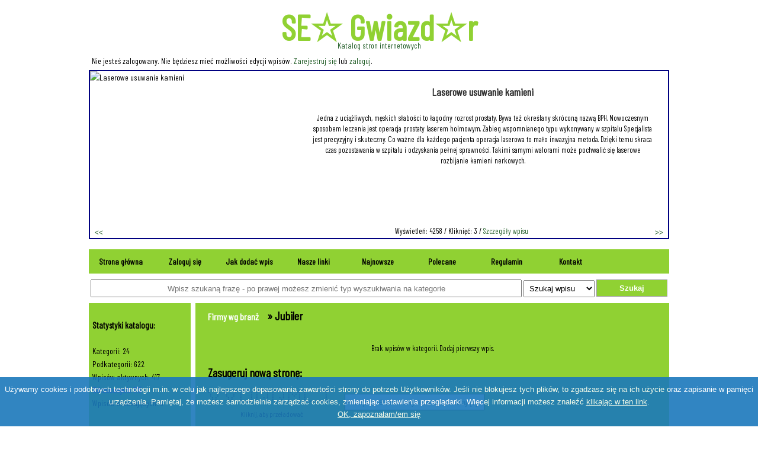

--- FILE ---
content_type: text/html; charset=utf8
request_url: https://seogwiazdor.pl/jubiler-p601.html
body_size: 3574
content:
<!DOCTYPE html PUBLIC "-//W3C//DTD XHTML 1.1//EN"
    "http://www.w3.org/TR/xhtml11/DTD/xhtml11.dtd">
<html xmlns="http://www.w3.org/1999/xhtml" xml:lang="en" >
<head>
<meta name="robots" content="index, follow" />
<meta http-equiv="content-type" content="text/html; charset=utf8" />
<title>Firmy wg branż / Jubiler</title>
<meta name="google-site-verification" content="FwTHu-tFTEiDvwZQwwxWZKfTQplMNQGiXDYJZVq5J8w" />
<link rel="shortcut icon" href="seogwiazdor.ico" />
<meta name="description" content="Firmy wg branż / Jubiler - SEO Gwiazdor to solidnie zarządzany i skrupulatnie moderowany katalog stron internetowych. W naszych zbiorach znajdują się tylko najlepsze wartościowe strony www. Zapraszamy." />
<meta name="keywords" content="Firmy wg branż / Jubiler - katalog stron, katalog stron internetowych, moderowany katalog stron, moderowany katalog stron, wartościowy katalog stron, katalog stron www" />
<link rel="stylesheet" href="style.css" type="text/css" />
<link rel="stylesheet" href="firma.css" type="text/css" />
<script type="text/javascript" src="otwarty_disp/bbcode4.js"></script>
<script type="text/javascript" src="otwarty_disp/adds.js"></script>
<script type="text/javascript" src="otwarty_disp/znaki.js"></script>
<script type="text/javascript" src="otwarty_disp/podmiana.js"></script>
<script type="text/javascript" src="otwarty_disp/jquery-2.1.3.min.js"></script>
<script type="text/javascript" src="otwarty_disp/alfamod.js"></script>
<link rel="stylesheet" type="text/css" href="otwarty_disp/ciasteczka.css">
<link href="easyslider.css" rel="stylesheet">
<script type="text/javascript" src="otwarty_disp/ciasteczka.js"></script>
<script src="otwarty_disp/easySlider1.7.js"></script>
		<script type="text/javascript">
		$(document).ready(function(){
				$("#slider").easySlider({
					auto: true,
					continuous: true,
					nextId: "slider1next",
					prevId: "slider1prev"
				});
				$('.ocena').mouseover(function(){
					$('.ocena2').removeClass('ocena2');
					ocena = parseInt($(this).attr('data-ocena'));
					for (i=1;i<(ocena+1);i++) {
						$('#ocena_' + i).addClass('ocena2');
					}
					$('#twoja_ocena').html((i-1) + ' / 10');
				});
				$('.ocena').mouseleave(function(){
					$('.ocena2').removeClass('ocena2');
					$('#twoja_ocena').html('Kliknij poniżej by ocenić');
				});
				$('.ocena').click(function(){
					ocena = parseInt($(this).attr('data-ocena'));
					dataString='action=ocena&note=' + ocena + '&ip=' + $('#ocena_master').attr('data-ip') + '&wpi_id=' + $('#ocena_master').attr('data-wpi_id');
					$.ajax({
						type: 'POST',
						url: 'otwarty_disp/_t6_procesor.php',
						data: dataString,
						success: function(data) {
							$('#ocena_master').html(data);
						},
						error : function(){
							alert('Wystąpił nieoczekiwany błąd. Spróbuj ponownie za kilka minut.');
						}
					});
				});
		});
		</script>
</head>
<body>

<div class="top">
</div>

<a href="/">
<h1 class="header">SE&#9734; Gwiazd&#9734;r</h1>
<span>Katalog stron internetowych</span>
</a>
<span id="login2">Nie jesteś zalogowany. Nie będziesz mieć możliwości edycji wpisów. <a href="/nowe-konto.html">Zarejestruj się</a> lub <a href="/logowanie.html">zaloguj</a>.</span>
<div id="alfa-total">
<div id="alfa-slider">
<div id="slider">
 		<ul>
<li><img src="https://api.pagepeeker.com/v2/thumbs.php?size=l&code=adf3909492&url=www.szpitalspecjalista.pl" alt="Laserowe usuwanie kamieni" />
	<div class="opis">
	<div class="tytul"><a href="laserowe-usuwanie-kamieni-s122.html" title="Laserowe usuwanie kamieni">Laserowe usuwanie kamieni</a></div>
	<div class="opis-in">Jedna z uciążliwych, męskich słabości to łagodny rozrost prostaty. Bywa też określany skróconą nazwą BPH. Nowoczesnym sposobem leczenia jest operacja prostaty laserem holmowym. Zabieg wspomnianego typu wykonywany w szpitalu Specjalista jest precyzyjny i skuteczny. Co ważne dla każdego pacjenta operacja laserowa to mało inwazyjna metoda. Dzięki temu skraca czas pozostawania w szpitalu i odzyskania pełnej sprawności. Takimi samymi walorami może pochwalić się laserowe rozbijanie kamieni nerkowych. </div>
	</div>
	<div class="dol">
	Wyświetleń: 4258 /
	Kliknięć: 3 /
	<a href="laserowe-usuwanie-kamieni-s122.html">Szczegóły wpisu</a></div>
	<div class="clear"></div>
</li></ul>
</div>
</div>
<div class="clear"></div>
</div>
<div id="alfa-menu">
<a href="/">Strona główna</a>
<a href="/logowanie.html">Zaloguj się</a><a href="/wpis.html">Jak dodać wpis</a>
<a href="/nasze-linki.html">Nasze linki</a>
<a href="/nowe.html">Najnowsze</a>
<a href="/polecane.html">Polecane</a>
<a href="/regulamin.html">Regulamin</a>
<a href="/kontakt.html">Kontakt</a>
<div style="clear: both;"></div>
</div>
<form method="POST" id="form_search" action="">
<input type="text" name="szukaj" placeholder="Wpisz szukaną frazę - po prawej możesz zmienić typ wyszukiwania na kategorie" value="">
<select name="what_search" id="what_search">
<option value="wpis">Szukaj wpisu</option>
<option value="kategoria">Szukaj kategorii</option>
</select>
<button type="button" class="button" id="form_search_button">Szukaj</button>
</form>
<div style="width:980px;text-align:left; margin:0 auto;">
<div class="main" style="float:left;width:980px;float:left;">
<div style="float:left;width:180px;">
<div class="left">
<br><span style="font-size: 15px; font-weight: bold;">Statystyki katalogu:</span><br><br>
<span style="font-size: 14px;">Kategorii: 24<br>Podkategorii: 622<br>Wpisów aktywnych: 417<br><span style="color: #5619FA; font-weight:bold;">Odrzuconych: 115</span><br>Wpisów oczekujących: 6<br><br>Istniejemy od: 2011-08-20<br>Ostatnia moderacja: 2025-10-10</span><br><h3 style="font-size: 15px; font-weight: bold; margin: 3px; padding-bottom: 3px;">Polecamy:</h3><ul style="margin: 0px; padding: 0px;"><li style="padding: 3px 0px 3px 0px; list-style-type: none;"><a target="_blank" href="https://www.szpitalspecjalista.pl/operacje-urologiczne/" title="laserowa operacja prostaty">Laserowa operacja prostaty</a></li><li style="padding: 3px 0px 3px 0px; list-style-type: none;"><a target="_blank" href="https://fol-pack.com.pl/oferta-produktow/" title="worki doypack">worki doypack</a></li><li style="padding: 3px 0px 3px 0px; list-style-type: none;"><a target="_blank" href="https://lema24.pl/welurowa-kolekcja-welurowe-dresy" title="bawełniane dresy damskie">bawełniane dresy damskie</a></li></ul><a href='http://pagepeeker.com/site-snapshot/' target='_blank'>Site Snapshot by PagePeeker</a>
</div>
</div>
<div style="float:left;width:800px;">
<div class="text_body">
<div style="margin-bottom:10px;"><a href="" class="in_link_home_cat">Firmy wg branż</a><span class="text_body_h1"> &raquo; Jubiler</span></div><br><div style="width: 100%; text-align: center; font-weigt: bold;">Brak wpisów w kategorii. Dodaj pierwszy wpis.</div><div class="add_block">
<div class="text_body_h3">Zasugeruj nową stronę:</div>
<form action="index.php?a=op" method="post" id="dodanie_nowej_strony">
<div>
<input type="hidden" name="option" value="add_link" />
<input type="hidden" name="cat_id" value="7" />
<input type="hidden" name="sub_id" value="601" />
<link rel="stylesheet" type="text/css" href="jquery.realperson.css">
<script type="text/javascript" src="jquery.plugin.js"></script>
<script type="text/javascript" src="jquery.realperson.js"></script>
<script type="text/javascript">
function hash(value) { var hash = 5381; for (var i = 0; i < value.length; i++) { hash = ((hash << 5) + hash) + value.charCodeAt(i); } return hash; }
$(function(){
$('#confirm').realperson({ length: 8, regenerate: 'Kliknij, aby przeładować', cel: 'confirm2' });
$('#confirm').keyup(function(){
	$this = $(this);
	$this.val($this.val().toUpperCase());
});
$('form:not(#form_search)').submit(function() {
	if (parseInt($('#confirm').val().length) == 8) {
		$('#confirm1').val((hash($('#confirm').val()) + 70));
	} else {
		alert('Przepisz 8-znakowy kod sprawdzający');
		return false;
	}
});
});
</script>

<input type="text" name="defaultReal" maxlength="8" id="confirm" placeholder="Przepisz 8-znakowy kod sprawdzający">
<div style="clear: both;"></div>
<input type="hidden" id="confirm1" name="confirm1" value="">
<input type="hidden" id="confirm2" name="confirm2" value="">
<input type="hidden" name="ukryte_pytania" value="1">
<br><select name="protocol"><option value="http://">http://</option><option value="https://" style="color:green;font-weight:bold;">https://</option></select>

<input type="text" class="search protocol" name="url" value="" placeholder="Bez przedrostka http:// lub https:// !!!" style="width: 480px;" />
<input type="submit" class="button" style="margin:0; 10px;" value="zasugeruj" /><br />
</div>
</form>
</div>
</div>
</div>
</div>


<div class="foot" style="float:left;width:980px;">
<b>seogwiazdor.pl</b> © 2011-2025 - katalog stron internetowych | <a href="https://seogwiazdor.pl/otwarty_map_indexmap.xml">Mapa strony</a>

<br />
modified by: <a href="http://www.intelekt.net.pl/" class="foot_links">pozycjonowanie</a>
</div>

</div>
<div class="scrollup"><span>&#8593;</span></div>
</body>
</html>


--- FILE ---
content_type: text/css
request_url: https://seogwiazdor.pl/easyslider.css
body_size: 939
content:
#alfa-total { 
width: 980px;
height: 288px;
margin: 0 auto;
color: #000000;
}
#alfa-slider {
	position: relative;
	background: white;
	width: 976px;
	height: 282px;
	border: 2px solid navy;
}
.clear { 
	clear: both;
}
#slider .opis {
	float: right;
	width: 576px;
	padding: 5px 25px 5px 5px;
	height: 250px;
}
#slider .tytul {
	height: 30px;
	padding: 20px 0px 15px 0px;
}
#slider a {
	
	text-decoration: none;
}
#slider .tytul a {
	font-size: 18px;
	text-decoration: none;
	color: #333333;
	font-weight: bold;
}
#slider .opis-in {
	font-size: 13px;
	line-height: 140%;
}
#slider .dol {
	float: left;
	width: 740px;
	padding: 0px 20px 6px 0px;
	font-size: 13px;
	text-align: right;
}
#slider .dol  a { 
	font-size: 13px !important; 
}

#slider { 
	position: relative;	
}

/* Easy Slider */
	#slider ul, #slider li {
		margin:0;
		padding:0;
		list-style:none;
		}
	#slider li {
		width: 976px;
		height: 300px;
		overflow: hidden;
	}	
	#slider li img {
		height: 260px;
		float: left;
	}	
	#slider1next { 
		display:block;
		position: absolute;
		bottom: 5px;
		right: 0px;
		width: 30px;
		height: 15px;
		color: black;
		font-size: 15px;
		padding-bottom: 1px;
	}
	#slider1prev {  
		display:block;
		position:absolute;
		bottom: 5px;
		left: 0px;
		width:30px;
		height:15px;
		font-size: 200px;
		font-size: 15px;
		padding-bottom: 1px;
	}	
	#slider1next a, #slider1prev a { 
		display: block;
		width: 30px;
		height: 20px;
	}
	#slider1next a:after {
		content: ">>";
	}	
	
	#slider1prev a:before {	
		content: "<<";
	}
	/* numeric controls */	

	ol#controls{
		margin:1em 0;
		padding:0;
		height:28px;	
		}
	ol#controls li{
		margin:0 10px 0 0; 
		padding:0;
		float:left;
		list-style:none;
		height:28px;
		line-height:28px;
		}
	ol#controls li a{
		float:left;
		height:28px;
		line-height:28px;
		border:1px solid #ccc;
		background:#DAF3F8;
		color:#555;
		padding:0 10px;
		text-decoration:none;
		}
	ol#controls li.current a{
		background:#5DC9E1;
		color:#fff;
		}
	ol#controls li a:focus, #prevBtn a:focus, #nextBtn a:focus{outline:none;}
#login2 {
	display: block; 
	width: 970px; 
	padding: 5px 5px 5px 5px;
	color: #000000; 
	text-align: left; 
	margin: 0 auto;
}	
#alfa-menu {
	width: 980px;
	margin: 0 auto;
	margin-top: 15px;
	margin-bottom: 5px;
}
#alfa-menu a {
	display: block;
	width: 98.5px;
	padding: 10px 5px 10px 5px;
	float: left;
	text-align: center;
	color: #000000;
	font-weight: bold;
}	

img.menu_left {
	width: 150px;
	margin: 0 auto;	
	margin-bottom: 5px;
}
a.menu_left {
	display: block;
	background: white;
	color: #000000;
	padding: 3px;
	width: 150px;
	margin-top: 5px;
	border: 2px solid navy;
	text-decoration: none;
	text-align: center;
}
a.menu_left span {
	display: block;
	padding: 3px;
}
/* // Easy Slider */
#alfa-homepage {
	display: block;
	padding-top: 20px;
	padding-bottom: 20px;
	font-size: 16px;
}